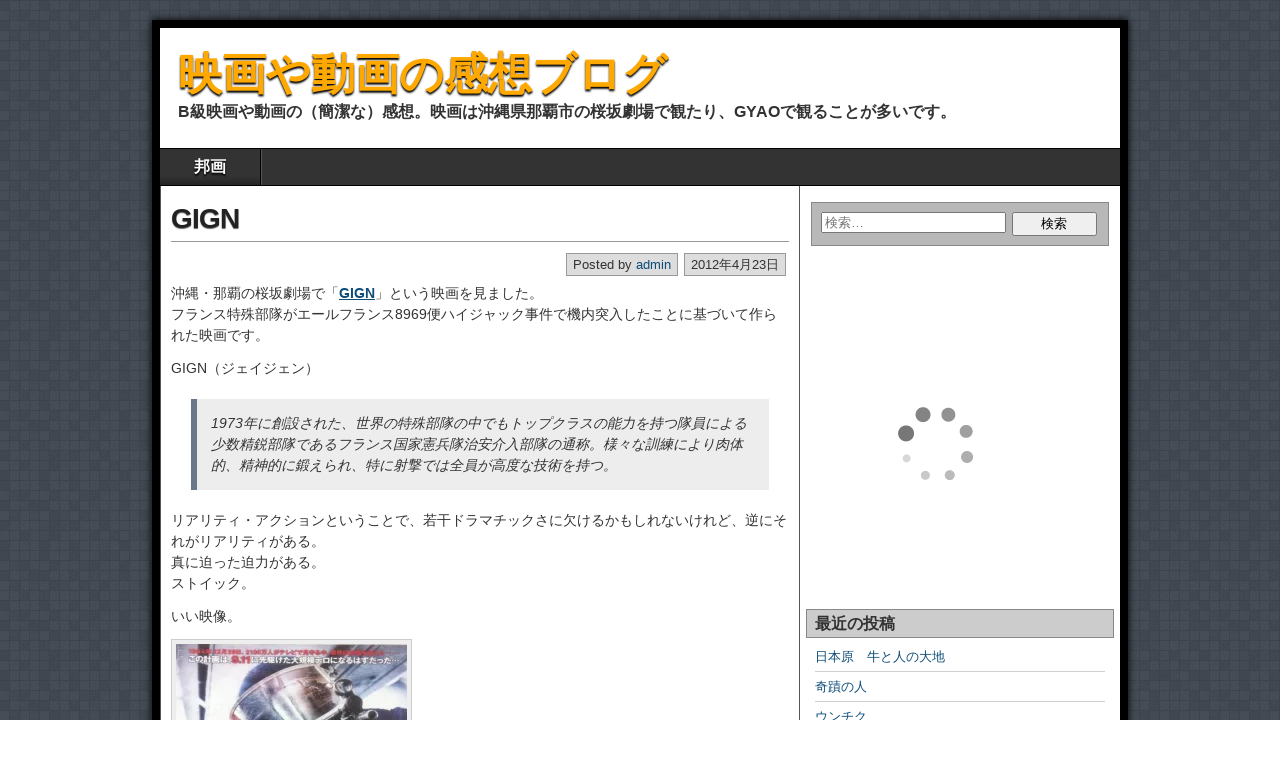

--- FILE ---
content_type: text/html; charset=UTF-8
request_url: http://eiga.bonbon-voyage.net/2012/04/23/gign/
body_size: 17493
content:
<!DOCTYPE html>
<html lang="ja">
<head>
<meta charset="UTF-8" />
<meta name='robots' content='index, follow, max-image-preview:large, max-snippet:-1, max-video-preview:-1' />
	<style>img:is([sizes="auto" i], [sizes^="auto," i]) { contain-intrinsic-size: 3000px 1500px }</style>
	<meta name="viewport" content="initial-scale=1.0" />
<link rel="profile" href="http://gmpg.org/xfn/11" />
<link rel="pingback" href="http://eiga.bonbon-voyage.net/xmlrpc.php" />

	<!-- This site is optimized with the Yoast SEO plugin v24.1 - https://yoast.com/wordpress/plugins/seo/ -->
	<title>GIGN - 映画や動画の感想ブログ</title>
	<link rel="canonical" href="http://eiga.bonbon-voyage.net/2012/04/23/gign/" />
	<meta property="og:locale" content="ja_JP" />
	<meta property="og:type" content="article" />
	<meta property="og:title" content="GIGN - 映画や動画の感想ブログ" />
	<meta property="og:description" content="沖縄・那覇の桜坂劇場で「GIGN」という映画を見ました。 フランス特殊部隊がエールフランス8969便ハイジャック事件で機内突入したことに基づいて作られた映画です。 GIGN（ジェイジェン） 1973年に創設された、世界の [&hellip;]" />
	<meta property="og:url" content="http://eiga.bonbon-voyage.net/2012/04/23/gign/" />
	<meta property="og:site_name" content="映画や動画の感想ブログ" />
	<meta property="article:published_time" content="2012-04-23T14:21:39+00:00" />
	<meta property="og:image" content="http://eiga.bonbon-voyage.net/wp-content/uploads/2012/04/Evernote-20120415-192700-231x300.jpg" />
	<meta name="author" content="admin" />
	<meta name="twitter:card" content="summary_large_image" />
	<meta name="twitter:label1" content="執筆者" />
	<meta name="twitter:data1" content="admin" />
	<script type="application/ld+json" class="yoast-schema-graph">{"@context":"https://schema.org","@graph":[{"@type":"WebPage","@id":"http://eiga.bonbon-voyage.net/2012/04/23/gign/","url":"http://eiga.bonbon-voyage.net/2012/04/23/gign/","name":"GIGN - 映画や動画の感想ブログ","isPartOf":{"@id":"http://eiga.bonbon-voyage.net/#website"},"primaryImageOfPage":{"@id":"http://eiga.bonbon-voyage.net/2012/04/23/gign/#primaryimage"},"image":{"@id":"http://eiga.bonbon-voyage.net/2012/04/23/gign/#primaryimage"},"thumbnailUrl":"http://eiga.bonbon-voyage.net/wp-content/uploads/2012/04/Evernote-20120415-192700-231x300.jpg","datePublished":"2012-04-23T14:21:39+00:00","dateModified":"2012-04-23T14:21:39+00:00","author":{"@id":"http://eiga.bonbon-voyage.net/#/schema/person/29e1bf42d5b1f124ee0ed33e4453a740"},"breadcrumb":{"@id":"http://eiga.bonbon-voyage.net/2012/04/23/gign/#breadcrumb"},"inLanguage":"ja","potentialAction":[{"@type":"ReadAction","target":["http://eiga.bonbon-voyage.net/2012/04/23/gign/"]}]},{"@type":"ImageObject","inLanguage":"ja","@id":"http://eiga.bonbon-voyage.net/2012/04/23/gign/#primaryimage","url":"https://i0.wp.com/eiga.bonbon-voyage.net/wp-content/uploads/2012/04/Evernote-20120415-192700.jpg?fit=630%2C817","contentUrl":"https://i0.wp.com/eiga.bonbon-voyage.net/wp-content/uploads/2012/04/Evernote-20120415-192700.jpg?fit=630%2C817","width":630,"height":817,"caption":"GIGN"},{"@type":"BreadcrumbList","@id":"http://eiga.bonbon-voyage.net/2012/04/23/gign/#breadcrumb","itemListElement":[{"@type":"ListItem","position":1,"name":"ホーム","item":"http://eiga.bonbon-voyage.net/"},{"@type":"ListItem","position":2,"name":"GIGN"}]},{"@type":"WebSite","@id":"http://eiga.bonbon-voyage.net/#website","url":"http://eiga.bonbon-voyage.net/","name":"映画や動画の感想ブログ","description":"B級映画や動画の（簡潔な）感想。映画は沖縄県那覇市の桜坂劇場で観たり、GYAOで観ることが多いです。","potentialAction":[{"@type":"SearchAction","target":{"@type":"EntryPoint","urlTemplate":"http://eiga.bonbon-voyage.net/?s={search_term_string}"},"query-input":{"@type":"PropertyValueSpecification","valueRequired":true,"valueName":"search_term_string"}}],"inLanguage":"ja"},{"@type":"Person","@id":"http://eiga.bonbon-voyage.net/#/schema/person/29e1bf42d5b1f124ee0ed33e4453a740","name":"admin","image":{"@type":"ImageObject","inLanguage":"ja","@id":"http://eiga.bonbon-voyage.net/#/schema/person/image/","url":"https://secure.gravatar.com/avatar/34b3a10fde6d8a2bfb89e8fb3070250f?s=96&d=mm&r=g","contentUrl":"https://secure.gravatar.com/avatar/34b3a10fde6d8a2bfb89e8fb3070250f?s=96&d=mm&r=g","caption":"admin"},"url":"http://eiga.bonbon-voyage.net/author/admin/"}]}</script>
	<!-- / Yoast SEO plugin. -->


<link rel='dns-prefetch' href='//secure.gravatar.com' />
<link rel='dns-prefetch' href='//stats.wp.com' />
<link rel='dns-prefetch' href='//v0.wordpress.com' />
<link rel='dns-prefetch' href='//widgets.wp.com' />
<link rel='dns-prefetch' href='//s0.wp.com' />
<link rel='dns-prefetch' href='//0.gravatar.com' />
<link rel='dns-prefetch' href='//1.gravatar.com' />
<link rel='dns-prefetch' href='//2.gravatar.com' />
<link rel='dns-prefetch' href='//www.googletagmanager.com' />
<link rel='dns-prefetch' href='//pagead2.googlesyndication.com' />
<link rel='preconnect' href='//i0.wp.com' />
<link rel="alternate" type="application/rss+xml" title="映画や動画の感想ブログ &raquo; フィード" href="http://eiga.bonbon-voyage.net/feed/" />
<link rel="alternate" type="application/rss+xml" title="映画や動画の感想ブログ &raquo; コメントフィード" href="http://eiga.bonbon-voyage.net/comments/feed/" />
<link rel="alternate" type="application/rss+xml" title="映画や動画の感想ブログ &raquo; GIGN のコメントのフィード" href="http://eiga.bonbon-voyage.net/2012/04/23/gign/feed/" />
		<!-- This site uses the Google Analytics by MonsterInsights plugin v9.2.4 - Using Analytics tracking - https://www.monsterinsights.com/ -->
		<!-- Note: MonsterInsights is not currently configured on this site. The site owner needs to authenticate with Google Analytics in the MonsterInsights settings panel. -->
					<!-- No tracking code set -->
				<!-- / Google Analytics by MonsterInsights -->
		<script type="text/javascript">
/* <![CDATA[ */
window._wpemojiSettings = {"baseUrl":"https:\/\/s.w.org\/images\/core\/emoji\/15.0.3\/72x72\/","ext":".png","svgUrl":"https:\/\/s.w.org\/images\/core\/emoji\/15.0.3\/svg\/","svgExt":".svg","source":{"concatemoji":"http:\/\/eiga.bonbon-voyage.net\/wp-includes\/js\/wp-emoji-release.min.js?ver=6.7.4"}};
/*! This file is auto-generated */
!function(i,n){var o,s,e;function c(e){try{var t={supportTests:e,timestamp:(new Date).valueOf()};sessionStorage.setItem(o,JSON.stringify(t))}catch(e){}}function p(e,t,n){e.clearRect(0,0,e.canvas.width,e.canvas.height),e.fillText(t,0,0);var t=new Uint32Array(e.getImageData(0,0,e.canvas.width,e.canvas.height).data),r=(e.clearRect(0,0,e.canvas.width,e.canvas.height),e.fillText(n,0,0),new Uint32Array(e.getImageData(0,0,e.canvas.width,e.canvas.height).data));return t.every(function(e,t){return e===r[t]})}function u(e,t,n){switch(t){case"flag":return n(e,"\ud83c\udff3\ufe0f\u200d\u26a7\ufe0f","\ud83c\udff3\ufe0f\u200b\u26a7\ufe0f")?!1:!n(e,"\ud83c\uddfa\ud83c\uddf3","\ud83c\uddfa\u200b\ud83c\uddf3")&&!n(e,"\ud83c\udff4\udb40\udc67\udb40\udc62\udb40\udc65\udb40\udc6e\udb40\udc67\udb40\udc7f","\ud83c\udff4\u200b\udb40\udc67\u200b\udb40\udc62\u200b\udb40\udc65\u200b\udb40\udc6e\u200b\udb40\udc67\u200b\udb40\udc7f");case"emoji":return!n(e,"\ud83d\udc26\u200d\u2b1b","\ud83d\udc26\u200b\u2b1b")}return!1}function f(e,t,n){var r="undefined"!=typeof WorkerGlobalScope&&self instanceof WorkerGlobalScope?new OffscreenCanvas(300,150):i.createElement("canvas"),a=r.getContext("2d",{willReadFrequently:!0}),o=(a.textBaseline="top",a.font="600 32px Arial",{});return e.forEach(function(e){o[e]=t(a,e,n)}),o}function t(e){var t=i.createElement("script");t.src=e,t.defer=!0,i.head.appendChild(t)}"undefined"!=typeof Promise&&(o="wpEmojiSettingsSupports",s=["flag","emoji"],n.supports={everything:!0,everythingExceptFlag:!0},e=new Promise(function(e){i.addEventListener("DOMContentLoaded",e,{once:!0})}),new Promise(function(t){var n=function(){try{var e=JSON.parse(sessionStorage.getItem(o));if("object"==typeof e&&"number"==typeof e.timestamp&&(new Date).valueOf()<e.timestamp+604800&&"object"==typeof e.supportTests)return e.supportTests}catch(e){}return null}();if(!n){if("undefined"!=typeof Worker&&"undefined"!=typeof OffscreenCanvas&&"undefined"!=typeof URL&&URL.createObjectURL&&"undefined"!=typeof Blob)try{var e="postMessage("+f.toString()+"("+[JSON.stringify(s),u.toString(),p.toString()].join(",")+"));",r=new Blob([e],{type:"text/javascript"}),a=new Worker(URL.createObjectURL(r),{name:"wpTestEmojiSupports"});return void(a.onmessage=function(e){c(n=e.data),a.terminate(),t(n)})}catch(e){}c(n=f(s,u,p))}t(n)}).then(function(e){for(var t in e)n.supports[t]=e[t],n.supports.everything=n.supports.everything&&n.supports[t],"flag"!==t&&(n.supports.everythingExceptFlag=n.supports.everythingExceptFlag&&n.supports[t]);n.supports.everythingExceptFlag=n.supports.everythingExceptFlag&&!n.supports.flag,n.DOMReady=!1,n.readyCallback=function(){n.DOMReady=!0}}).then(function(){return e}).then(function(){var e;n.supports.everything||(n.readyCallback(),(e=n.source||{}).concatemoji?t(e.concatemoji):e.wpemoji&&e.twemoji&&(t(e.twemoji),t(e.wpemoji)))}))}((window,document),window._wpemojiSettings);
/* ]]> */
</script>
<link rel='stylesheet' id='jetpack_related-posts-css' href='http://eiga.bonbon-voyage.net/wp-content/plugins/jetpack/modules/related-posts/related-posts.css?ver=20240116' type='text/css' media='all' />
<style id='wp-emoji-styles-inline-css' type='text/css'>

	img.wp-smiley, img.emoji {
		display: inline !important;
		border: none !important;
		box-shadow: none !important;
		height: 1em !important;
		width: 1em !important;
		margin: 0 0.07em !important;
		vertical-align: -0.1em !important;
		background: none !important;
		padding: 0 !important;
	}
</style>
<link rel='stylesheet' id='wp-block-library-css' href='http://eiga.bonbon-voyage.net/wp-includes/css/dist/block-library/style.min.css?ver=6.7.4' type='text/css' media='all' />
<link rel='stylesheet' id='mediaelement-css' href='http://eiga.bonbon-voyage.net/wp-includes/js/mediaelement/mediaelementplayer-legacy.min.css?ver=4.2.17' type='text/css' media='all' />
<link rel='stylesheet' id='wp-mediaelement-css' href='http://eiga.bonbon-voyage.net/wp-includes/js/mediaelement/wp-mediaelement.min.css?ver=6.7.4' type='text/css' media='all' />
<style id='jetpack-sharing-buttons-style-inline-css' type='text/css'>
.jetpack-sharing-buttons__services-list{display:flex;flex-direction:row;flex-wrap:wrap;gap:0;list-style-type:none;margin:5px;padding:0}.jetpack-sharing-buttons__services-list.has-small-icon-size{font-size:12px}.jetpack-sharing-buttons__services-list.has-normal-icon-size{font-size:16px}.jetpack-sharing-buttons__services-list.has-large-icon-size{font-size:24px}.jetpack-sharing-buttons__services-list.has-huge-icon-size{font-size:36px}@media print{.jetpack-sharing-buttons__services-list{display:none!important}}.editor-styles-wrapper .wp-block-jetpack-sharing-buttons{gap:0;padding-inline-start:0}ul.jetpack-sharing-buttons__services-list.has-background{padding:1.25em 2.375em}
</style>
<style id='classic-theme-styles-inline-css' type='text/css'>
/*! This file is auto-generated */
.wp-block-button__link{color:#fff;background-color:#32373c;border-radius:9999px;box-shadow:none;text-decoration:none;padding:calc(.667em + 2px) calc(1.333em + 2px);font-size:1.125em}.wp-block-file__button{background:#32373c;color:#fff;text-decoration:none}
</style>
<style id='global-styles-inline-css' type='text/css'>
:root{--wp--preset--aspect-ratio--square: 1;--wp--preset--aspect-ratio--4-3: 4/3;--wp--preset--aspect-ratio--3-4: 3/4;--wp--preset--aspect-ratio--3-2: 3/2;--wp--preset--aspect-ratio--2-3: 2/3;--wp--preset--aspect-ratio--16-9: 16/9;--wp--preset--aspect-ratio--9-16: 9/16;--wp--preset--color--black: #000000;--wp--preset--color--cyan-bluish-gray: #abb8c3;--wp--preset--color--white: #ffffff;--wp--preset--color--pale-pink: #f78da7;--wp--preset--color--vivid-red: #cf2e2e;--wp--preset--color--luminous-vivid-orange: #ff6900;--wp--preset--color--luminous-vivid-amber: #fcb900;--wp--preset--color--light-green-cyan: #7bdcb5;--wp--preset--color--vivid-green-cyan: #00d084;--wp--preset--color--pale-cyan-blue: #8ed1fc;--wp--preset--color--vivid-cyan-blue: #0693e3;--wp--preset--color--vivid-purple: #9b51e0;--wp--preset--gradient--vivid-cyan-blue-to-vivid-purple: linear-gradient(135deg,rgba(6,147,227,1) 0%,rgb(155,81,224) 100%);--wp--preset--gradient--light-green-cyan-to-vivid-green-cyan: linear-gradient(135deg,rgb(122,220,180) 0%,rgb(0,208,130) 100%);--wp--preset--gradient--luminous-vivid-amber-to-luminous-vivid-orange: linear-gradient(135deg,rgba(252,185,0,1) 0%,rgba(255,105,0,1) 100%);--wp--preset--gradient--luminous-vivid-orange-to-vivid-red: linear-gradient(135deg,rgba(255,105,0,1) 0%,rgb(207,46,46) 100%);--wp--preset--gradient--very-light-gray-to-cyan-bluish-gray: linear-gradient(135deg,rgb(238,238,238) 0%,rgb(169,184,195) 100%);--wp--preset--gradient--cool-to-warm-spectrum: linear-gradient(135deg,rgb(74,234,220) 0%,rgb(151,120,209) 20%,rgb(207,42,186) 40%,rgb(238,44,130) 60%,rgb(251,105,98) 80%,rgb(254,248,76) 100%);--wp--preset--gradient--blush-light-purple: linear-gradient(135deg,rgb(255,206,236) 0%,rgb(152,150,240) 100%);--wp--preset--gradient--blush-bordeaux: linear-gradient(135deg,rgb(254,205,165) 0%,rgb(254,45,45) 50%,rgb(107,0,62) 100%);--wp--preset--gradient--luminous-dusk: linear-gradient(135deg,rgb(255,203,112) 0%,rgb(199,81,192) 50%,rgb(65,88,208) 100%);--wp--preset--gradient--pale-ocean: linear-gradient(135deg,rgb(255,245,203) 0%,rgb(182,227,212) 50%,rgb(51,167,181) 100%);--wp--preset--gradient--electric-grass: linear-gradient(135deg,rgb(202,248,128) 0%,rgb(113,206,126) 100%);--wp--preset--gradient--midnight: linear-gradient(135deg,rgb(2,3,129) 0%,rgb(40,116,252) 100%);--wp--preset--font-size--small: 13px;--wp--preset--font-size--medium: 20px;--wp--preset--font-size--large: 36px;--wp--preset--font-size--x-large: 42px;--wp--preset--spacing--20: 0.44rem;--wp--preset--spacing--30: 0.67rem;--wp--preset--spacing--40: 1rem;--wp--preset--spacing--50: 1.5rem;--wp--preset--spacing--60: 2.25rem;--wp--preset--spacing--70: 3.38rem;--wp--preset--spacing--80: 5.06rem;--wp--preset--shadow--natural: 6px 6px 9px rgba(0, 0, 0, 0.2);--wp--preset--shadow--deep: 12px 12px 50px rgba(0, 0, 0, 0.4);--wp--preset--shadow--sharp: 6px 6px 0px rgba(0, 0, 0, 0.2);--wp--preset--shadow--outlined: 6px 6px 0px -3px rgba(255, 255, 255, 1), 6px 6px rgba(0, 0, 0, 1);--wp--preset--shadow--crisp: 6px 6px 0px rgba(0, 0, 0, 1);}:where(.is-layout-flex){gap: 0.5em;}:where(.is-layout-grid){gap: 0.5em;}body .is-layout-flex{display: flex;}.is-layout-flex{flex-wrap: wrap;align-items: center;}.is-layout-flex > :is(*, div){margin: 0;}body .is-layout-grid{display: grid;}.is-layout-grid > :is(*, div){margin: 0;}:where(.wp-block-columns.is-layout-flex){gap: 2em;}:where(.wp-block-columns.is-layout-grid){gap: 2em;}:where(.wp-block-post-template.is-layout-flex){gap: 1.25em;}:where(.wp-block-post-template.is-layout-grid){gap: 1.25em;}.has-black-color{color: var(--wp--preset--color--black) !important;}.has-cyan-bluish-gray-color{color: var(--wp--preset--color--cyan-bluish-gray) !important;}.has-white-color{color: var(--wp--preset--color--white) !important;}.has-pale-pink-color{color: var(--wp--preset--color--pale-pink) !important;}.has-vivid-red-color{color: var(--wp--preset--color--vivid-red) !important;}.has-luminous-vivid-orange-color{color: var(--wp--preset--color--luminous-vivid-orange) !important;}.has-luminous-vivid-amber-color{color: var(--wp--preset--color--luminous-vivid-amber) !important;}.has-light-green-cyan-color{color: var(--wp--preset--color--light-green-cyan) !important;}.has-vivid-green-cyan-color{color: var(--wp--preset--color--vivid-green-cyan) !important;}.has-pale-cyan-blue-color{color: var(--wp--preset--color--pale-cyan-blue) !important;}.has-vivid-cyan-blue-color{color: var(--wp--preset--color--vivid-cyan-blue) !important;}.has-vivid-purple-color{color: var(--wp--preset--color--vivid-purple) !important;}.has-black-background-color{background-color: var(--wp--preset--color--black) !important;}.has-cyan-bluish-gray-background-color{background-color: var(--wp--preset--color--cyan-bluish-gray) !important;}.has-white-background-color{background-color: var(--wp--preset--color--white) !important;}.has-pale-pink-background-color{background-color: var(--wp--preset--color--pale-pink) !important;}.has-vivid-red-background-color{background-color: var(--wp--preset--color--vivid-red) !important;}.has-luminous-vivid-orange-background-color{background-color: var(--wp--preset--color--luminous-vivid-orange) !important;}.has-luminous-vivid-amber-background-color{background-color: var(--wp--preset--color--luminous-vivid-amber) !important;}.has-light-green-cyan-background-color{background-color: var(--wp--preset--color--light-green-cyan) !important;}.has-vivid-green-cyan-background-color{background-color: var(--wp--preset--color--vivid-green-cyan) !important;}.has-pale-cyan-blue-background-color{background-color: var(--wp--preset--color--pale-cyan-blue) !important;}.has-vivid-cyan-blue-background-color{background-color: var(--wp--preset--color--vivid-cyan-blue) !important;}.has-vivid-purple-background-color{background-color: var(--wp--preset--color--vivid-purple) !important;}.has-black-border-color{border-color: var(--wp--preset--color--black) !important;}.has-cyan-bluish-gray-border-color{border-color: var(--wp--preset--color--cyan-bluish-gray) !important;}.has-white-border-color{border-color: var(--wp--preset--color--white) !important;}.has-pale-pink-border-color{border-color: var(--wp--preset--color--pale-pink) !important;}.has-vivid-red-border-color{border-color: var(--wp--preset--color--vivid-red) !important;}.has-luminous-vivid-orange-border-color{border-color: var(--wp--preset--color--luminous-vivid-orange) !important;}.has-luminous-vivid-amber-border-color{border-color: var(--wp--preset--color--luminous-vivid-amber) !important;}.has-light-green-cyan-border-color{border-color: var(--wp--preset--color--light-green-cyan) !important;}.has-vivid-green-cyan-border-color{border-color: var(--wp--preset--color--vivid-green-cyan) !important;}.has-pale-cyan-blue-border-color{border-color: var(--wp--preset--color--pale-cyan-blue) !important;}.has-vivid-cyan-blue-border-color{border-color: var(--wp--preset--color--vivid-cyan-blue) !important;}.has-vivid-purple-border-color{border-color: var(--wp--preset--color--vivid-purple) !important;}.has-vivid-cyan-blue-to-vivid-purple-gradient-background{background: var(--wp--preset--gradient--vivid-cyan-blue-to-vivid-purple) !important;}.has-light-green-cyan-to-vivid-green-cyan-gradient-background{background: var(--wp--preset--gradient--light-green-cyan-to-vivid-green-cyan) !important;}.has-luminous-vivid-amber-to-luminous-vivid-orange-gradient-background{background: var(--wp--preset--gradient--luminous-vivid-amber-to-luminous-vivid-orange) !important;}.has-luminous-vivid-orange-to-vivid-red-gradient-background{background: var(--wp--preset--gradient--luminous-vivid-orange-to-vivid-red) !important;}.has-very-light-gray-to-cyan-bluish-gray-gradient-background{background: var(--wp--preset--gradient--very-light-gray-to-cyan-bluish-gray) !important;}.has-cool-to-warm-spectrum-gradient-background{background: var(--wp--preset--gradient--cool-to-warm-spectrum) !important;}.has-blush-light-purple-gradient-background{background: var(--wp--preset--gradient--blush-light-purple) !important;}.has-blush-bordeaux-gradient-background{background: var(--wp--preset--gradient--blush-bordeaux) !important;}.has-luminous-dusk-gradient-background{background: var(--wp--preset--gradient--luminous-dusk) !important;}.has-pale-ocean-gradient-background{background: var(--wp--preset--gradient--pale-ocean) !important;}.has-electric-grass-gradient-background{background: var(--wp--preset--gradient--electric-grass) !important;}.has-midnight-gradient-background{background: var(--wp--preset--gradient--midnight) !important;}.has-small-font-size{font-size: var(--wp--preset--font-size--small) !important;}.has-medium-font-size{font-size: var(--wp--preset--font-size--medium) !important;}.has-large-font-size{font-size: var(--wp--preset--font-size--large) !important;}.has-x-large-font-size{font-size: var(--wp--preset--font-size--x-large) !important;}
:where(.wp-block-post-template.is-layout-flex){gap: 1.25em;}:where(.wp-block-post-template.is-layout-grid){gap: 1.25em;}
:where(.wp-block-columns.is-layout-flex){gap: 2em;}:where(.wp-block-columns.is-layout-grid){gap: 2em;}
:root :where(.wp-block-pullquote){font-size: 1.5em;line-height: 1.6;}
</style>
<link rel='stylesheet' id='asteroid-main-css' href='http://eiga.bonbon-voyage.net/wp-content/themes/asteroid/style.css?ver=1.2.9' type='text/css' media='all' />
<link rel='stylesheet' id='asteroid-responsive-css' href='http://eiga.bonbon-voyage.net/wp-content/themes/asteroid/responsive.css?ver=1.2.9' type='text/css' media='all' />
<link rel='stylesheet' id='jetpack_likes-css' href='http://eiga.bonbon-voyage.net/wp-content/plugins/jetpack/modules/likes/style.css?ver=14.1' type='text/css' media='all' />
<link rel='stylesheet' id='taxopress-frontend-css-css' href='http://eiga.bonbon-voyage.net/wp-content/plugins/simple-tags/assets/frontend/css/frontend.css?ver=3.28.1' type='text/css' media='all' />
<link rel='stylesheet' id='sharedaddy-css' href='http://eiga.bonbon-voyage.net/wp-content/plugins/jetpack/modules/sharedaddy/sharing.css?ver=14.1' type='text/css' media='all' />
<link rel='stylesheet' id='social-logos-css' href='http://eiga.bonbon-voyage.net/wp-content/plugins/jetpack/_inc/social-logos/social-logos.min.css?ver=14.1' type='text/css' media='all' />
<script type="text/javascript" id="jetpack_related-posts-js-extra">
/* <![CDATA[ */
var related_posts_js_options = {"post_heading":"h4"};
/* ]]> */
</script>
<script type="text/javascript" src="http://eiga.bonbon-voyage.net/wp-content/plugins/jetpack/_inc/build/related-posts/related-posts.min.js?ver=20240116" id="jetpack_related-posts-js"></script>
<script type="text/javascript" src="http://eiga.bonbon-voyage.net/wp-includes/js/jquery/jquery.min.js?ver=3.7.1" id="jquery-core-js"></script>
<script type="text/javascript" src="http://eiga.bonbon-voyage.net/wp-includes/js/jquery/jquery-migrate.min.js?ver=3.4.1" id="jquery-migrate-js"></script>
<script type="text/javascript" src="http://eiga.bonbon-voyage.net/wp-content/plugins/simple-tags/assets/frontend/js/frontend.js?ver=3.28.1" id="taxopress-frontend-js-js"></script>
<link rel="https://api.w.org/" href="http://eiga.bonbon-voyage.net/wp-json/" /><link rel="alternate" title="JSON" type="application/json" href="http://eiga.bonbon-voyage.net/wp-json/wp/v2/posts/915" /><link rel="EditURI" type="application/rsd+xml" title="RSD" href="http://eiga.bonbon-voyage.net/xmlrpc.php?rsd" />
<meta name="generator" content="WordPress 6.7.4" />
<link rel='shortlink' href='https://wp.me/s9L2Tt-gign' />
<link rel="alternate" title="oEmbed (JSON)" type="application/json+oembed" href="http://eiga.bonbon-voyage.net/wp-json/oembed/1.0/embed?url=http%3A%2F%2Feiga.bonbon-voyage.net%2F2012%2F04%2F23%2Fgign%2F" />
<link rel="alternate" title="oEmbed (XML)" type="text/xml+oembed" href="http://eiga.bonbon-voyage.net/wp-json/oembed/1.0/embed?url=http%3A%2F%2Feiga.bonbon-voyage.net%2F2012%2F04%2F23%2Fgign%2F&#038;format=xml" />
<meta name="generator" content="Site Kit by Google 1.171.0" />	<style>img#wpstats{display:none}</style>
		<!-- Asteroid Head -->
<meta property="Asteroid Theme" content="1.2.9" />

<!-- Asteroid Head End -->

<style type="text/css" media="screen">
	#container {width: 976px;}
	#header {
		min-height: 120px;
		background-color: #FFFFFF;
	}
	#content {
		width: 640px;
		max-width: 640px;
		background-color: #FFFFFF;
	}
	#sidebar {
		width: 320px;
		max-width: 320px;
		background-color: #FFFFFF;
	}
</style>

<meta name="google-site-verification" content="7ngLVVAqo9x6JfRifYctCMkpf7r3Y0b57DRjSNQu2dI">
<!-- Site Kit が追加した Google AdSense メタタグ -->
<meta name="google-adsense-platform-account" content="ca-host-pub-2644536267352236">
<meta name="google-adsense-platform-domain" content="sitekit.withgoogle.com">
<!-- Site Kit が追加した End Google AdSense メタタグ -->
<style type="text/css">.recentcomments a{display:inline !important;padding:0 !important;margin:0 !important;}</style><style type="text/css" id="custom-background-css">
body.custom-background { background-image: url("http://eiga.bonbon-voyage.net/wp-content/themes/asteroid/images/bg-grey.png"); background-position: left top; background-size: auto; background-repeat: repeat; background-attachment: scroll; }
</style>
	
<!-- Google AdSense スニペット (Site Kit が追加) -->
<script type="text/javascript" async="async" src="https://pagead2.googlesyndication.com/pagead/js/adsbygoogle.js?client=ca-pub-6564141348844505&amp;host=ca-host-pub-2644536267352236" crossorigin="anonymous"></script>

<!-- (ここまで) Google AdSense スニペット (Site Kit が追加) -->
</head>

<body class="post-template-default single single-post postid-915 single-format-standard custom-background">

	
	
	
<div id="container" class="cf" itemscope itemtype="http://schema.org/WebPage">

	
	<div id="header" class="cf" itemscope itemtype="http://schema.org/WPHeader" role="banner">

		
		<div id="header-info-wrap" class="cf">

			
				<div id="header-text" class="cf">
										<h2 id="site-title"><a href="http://eiga.bonbon-voyage.net/">映画や動画の感想ブログ</a></h2>					<span id="site-description">B級映画や動画の（簡潔な）感想。映画は沖縄県那覇市の桜坂劇場で観たり、GYAOで観ることが多いです。</span>
				</div>

			
		</div>

		
		
	</div>

	
	<nav id="nav" class="cf stack" itemscope itemtype="http://schema.org/SiteNavigationElement" role="navigation">
		
		
		<div class="menu"><ul>
<li class="page_item page-item-1162"><a href="http://eiga.bonbon-voyage.net/%e9%82%a6%e7%94%bb/">邦画</a></li>
</ul></div>

			</nav>

	
<div id="main" class="cf">

	
<div id="content" class="cf" itemscope itemtype="http://schema.org/Blog" role="main">
	
	<!-- Widgets: Before Content -->
	
	
	<!-- Start the Loop -->
	
								<article id="post-915" class="single-view post-915 post type-post status-publish format-standard hentry category-okinawa tag-80 tag-86" itemprop="blogPost" itemscope itemtype="http://schema.org/BlogPosting">

<div class="entry-header">
	<h1 class="entry-title" itemprop="headline" ><a href="http://eiga.bonbon-voyage.net/2012/04/23/gign/">GIGN</a></h1>
</div>

<!-- Widgets: Before Post -->

<!-- Date & Author -->
<div class="entry-meta-top cf">
				<div class="entry-date" itemprop="datePublished" >2012年4月23日</div>
	
			<div class="entry-author author vcard" itemprop="author" itemscope itemtype="http://schema.org/Person">
						Posted by&nbsp;<a class="url fn" href="http://eiga.bonbon-voyage.net/author/admin/" itemprop="name" >admin</a>
		</div>
	</div>

<div class="entry-content cf" itemprop="text" >

	<!-- Widgets: Before Post Content -->
	
	<p>沖縄・那覇の桜坂劇場で「<strong><a href="http://www.gign-movie.info/">GIGN</a></strong>」という映画を見ました。<br />
フランス特殊部隊がエールフランス8969便ハイジャック事件で機内突入したことに基づいて作られた映画です。</p>
<p>GIGN（ジェイジェン）</p>
<blockquote><p>1973年に創設された、世界の特殊部隊の中でもトップクラスの能力を持つ隊員による少数精鋭部隊であるフランス国家憲兵隊治安介入部隊の通称。様々な訓練により肉体的、精神的に鍛えられ、特に射撃では全員が高度な技術を持つ。</p></blockquote>
<p>リアリティ・アクションということで、若干ドラマチックさに欠けるかもしれないけれど、逆にそれがリアリティがある。<br />
真に迫った迫力がある。<br />
ストイック。</p>
<p>いい映像。</p>
<div id="attachment_918" style="width: 241px" class="wp-caption alignnone"><a href="https://i0.wp.com/eiga.bonbon-voyage.net/wp-content/uploads/2012/04/Evernote-20120415-192700.jpg"><img data-recalc-dims="1" fetchpriority="high" decoding="async" aria-describedby="caption-attachment-918" data-attachment-id="918" data-permalink="http://eiga.bonbon-voyage.net/2012/04/23/gign/evernote-20120415-192700/" data-orig-file="https://i0.wp.com/eiga.bonbon-voyage.net/wp-content/uploads/2012/04/Evernote-20120415-192700.jpg?fit=630%2C817" data-orig-size="630,817" data-comments-opened="1" data-image-meta="{&quot;aperture&quot;:&quot;0&quot;,&quot;credit&quot;:&quot;&quot;,&quot;camera&quot;:&quot;&quot;,&quot;caption&quot;:&quot;&quot;,&quot;created_timestamp&quot;:&quot;0&quot;,&quot;copyright&quot;:&quot;&quot;,&quot;focal_length&quot;:&quot;0&quot;,&quot;iso&quot;:&quot;0&quot;,&quot;shutter_speed&quot;:&quot;0&quot;,&quot;title&quot;:&quot;&quot;,&quot;orientation&quot;:&quot;1&quot;}" data-image-title="GIGN" data-image-description="" data-image-caption="&lt;p&gt;GIGN&lt;/p&gt;
" data-medium-file="https://i0.wp.com/eiga.bonbon-voyage.net/wp-content/uploads/2012/04/Evernote-20120415-192700.jpg?fit=231%2C300" data-large-file="https://i0.wp.com/eiga.bonbon-voyage.net/wp-content/uploads/2012/04/Evernote-20120415-192700.jpg?fit=620%2C804" src="https://i0.wp.com/eiga.bonbon-voyage.net/wp-content/uploads/2012/04/Evernote-20120415-192700.jpg?resize=231%2C300" alt="GIGN" title="GIGN" width="231" height="300" class="size-medium wp-image-918" srcset="https://i0.wp.com/eiga.bonbon-voyage.net/wp-content/uploads/2012/04/Evernote-20120415-192700.jpg?resize=231%2C300 231w, https://i0.wp.com/eiga.bonbon-voyage.net/wp-content/uploads/2012/04/Evernote-20120415-192700.jpg?w=630 630w" sizes="(max-width: 231px) 100vw, 231px" /></a><p id="caption-attachment-918" class="wp-caption-text">GIGN</p></div>
<p>・<a href=http://cinema.pia.co.jp/title/156967/>フランス特殊部隊GIGN ～エールフランス8969便ハイジャック事件～＠ぴあ映画生活</a></p>
<div class="sharedaddy sd-sharing-enabled"><div class="robots-nocontent sd-block sd-social sd-social-icon sd-sharing"><h3 class="sd-title">共有:</h3><div class="sd-content"><ul><li class="share-twitter"><a rel="nofollow noopener noreferrer" data-shared="sharing-twitter-915" class="share-twitter sd-button share-icon no-text" href="http://eiga.bonbon-voyage.net/2012/04/23/gign/?share=twitter" target="_blank" title="クリックして Twitter で共有" ><span></span><span class="sharing-screen-reader-text">クリックして Twitter で共有 (新しいウィンドウで開きます)</span></a></li><li class="share-facebook"><a rel="nofollow noopener noreferrer" data-shared="sharing-facebook-915" class="share-facebook sd-button share-icon no-text" href="http://eiga.bonbon-voyage.net/2012/04/23/gign/?share=facebook" target="_blank" title="Facebook で共有するにはクリックしてください" ><span></span><span class="sharing-screen-reader-text">Facebook で共有するにはクリックしてください (新しいウィンドウで開きます)</span></a></li><li class="share-end"></li></ul></div></div></div><div class='sharedaddy sd-block sd-like jetpack-likes-widget-wrapper jetpack-likes-widget-unloaded' id='like-post-wrapper-144199567-915-697aaacf232d0' data-src='https://widgets.wp.com/likes/?ver=14.1#blog_id=144199567&amp;post_id=915&amp;origin=eiga.bonbon-voyage.net&amp;obj_id=144199567-915-697aaacf232d0&amp;n=1' data-name='like-post-frame-144199567-915-697aaacf232d0' data-title='いいねまたはリブログ'><h3 class="sd-title">いいね:</h3><div class='likes-widget-placeholder post-likes-widget-placeholder' style='height: 55px;'><span class='button'><span>いいね</span></span> <span class="loading">読み込み中…</span></div><span class='sd-text-color'></span><a class='sd-link-color'></a></div>
<div id='jp-relatedposts' class='jp-relatedposts' >
	<h3 class="jp-relatedposts-headline"><em>関連</em></h3>
</div>
	<!-- Widgets: After Post Content -->
	
	
</div>

<div class="entry-meta-bottom cf">

			<div class="updated" itemprop="dateModified" >Updated:&nbsp;2012年4月23日&nbsp;at&nbsp;11:21 PM</div>
	
	<div class="entry-tags">タグ: <a href="http://eiga.bonbon-voyage.net/tag/%e6%98%a0%e7%94%bb/" rel="tag">映画</a>, <a href="http://eiga.bonbon-voyage.net/tag/%e6%a1%9c%e5%9d%82%e5%8a%87%e5%a0%b4/" rel="tag">桜坂劇場</a></div>

	
	<!-- Widgets: After Post -->
	
			<div class="post-nav cf">
			<div class="link-prev">&#x25C0; <a href="http://eiga.bonbon-voyage.net/2012/04/15/%e9%ad%9a%e4%bb%8b%e9%a1%9e-%e5%b1%b1%e5%b2%a1%e3%83%9e%e3%82%a4%e3%82%b3%ef%bc%9a%e3%82%b9%e3%82%bf%e3%83%b3%e3%83%97%e3%83%a9%e3%83%aa%e3%83%bc%e3%80%803/" rel="prev">魚介類 山岡マイコ：スタンプラリー　3</a></div>
			<div class="link-next"><a href="http://eiga.bonbon-voyage.net/2012/04/25/gomorra/" rel="next">GOMORRA</a> &#x25B6;</div>
		</div>
	</div>


	<div id="comment-area" class="cf">
<div id="comments" class="cf">
	
	
		<div id="respond" class="comment-respond">
		<h3 id="reply-title" class="comment-reply-title">コメントを残す <small><a rel="nofollow" id="cancel-comment-reply-link" href="/2012/04/23/gign/#respond" style="display:none;">コメントをキャンセル</a></small></h3><form action="http://eiga.bonbon-voyage.net/wp-comments-post.php" method="post" id="commentform" class="comment-form" novalidate><p class="comment-notes"><span id="email-notes">メールアドレスが公開されることはありません。</span> <span class="required-field-message"><span class="required">※</span> が付いている欄は必須項目です</span></p><p class="comment-form-comment"><label for="comment">コメント <span class="required">※</span></label> <textarea id="comment" name="comment" cols="45" rows="8" maxlength="65525" required></textarea></p><p class="comment-form-author"><label for="author">名前 <span class="required">※</span></label> <input id="author" name="author" type="text" value="" size="30" maxlength="245" autocomplete="name" required /></p>
<p class="comment-form-email"><label for="email">メール <span class="required">※</span></label> <input id="email" name="email" type="email" value="" size="30" maxlength="100" aria-describedby="email-notes" autocomplete="email" required /></p>
<p class="comment-form-url"><label for="url">サイト</label> <input id="url" name="url" type="url" value="" size="30" maxlength="200" autocomplete="url" /></p>
<p><img src="http://eiga.bonbon-voyage.net/wp-content/siteguard/900547743.png" alt="CAPTCHA"></p><p><label for="siteguard_captcha">上に表示された文字を入力してください。</label><br /><input type="text" name="siteguard_captcha" id="siteguard_captcha" class="input" value="" size="10" aria-required="true" /><input type="hidden" name="siteguard_captcha_prefix" id="siteguard_captcha_prefix" value="900547743" /></p><p class="comment-subscription-form"><input type="checkbox" name="subscribe_comments" id="subscribe_comments" value="subscribe" style="width: auto; -moz-appearance: checkbox; -webkit-appearance: checkbox;" /> <label class="subscribe-label" id="subscribe-label" for="subscribe_comments">新しいコメントをメールで通知</label></p><p class="comment-subscription-form"><input type="checkbox" name="subscribe_blog" id="subscribe_blog" value="subscribe" style="width: auto; -moz-appearance: checkbox; -webkit-appearance: checkbox;" /> <label class="subscribe-label" id="subscribe-blog-label" for="subscribe_blog">新しい投稿をメールで受け取る</label></p><p class="form-submit"><input name="submit" type="submit" id="submit" class="submit" value="コメントを送信" /> <input type='hidden' name='comment_post_ID' value='915' id='comment_post_ID' />
<input type='hidden' name='comment_parent' id='comment_parent' value='0' />
</p><p style="display: none;"><input type="hidden" id="akismet_comment_nonce" name="akismet_comment_nonce" value="4378bc8dc9" /></p><p style="display: none !important;" class="akismet-fields-container" data-prefix="ak_"><label>&#916;<textarea name="ak_hp_textarea" cols="45" rows="8" maxlength="100"></textarea></label><input type="hidden" id="ak_js_1" name="ak_js" value="178"/><script>document.getElementById( "ak_js_1" ).setAttribute( "value", ( new Date() ).getTime() );</script></p></form>	</div><!-- #respond -->
	</div></div>

</article>			
	
	
	<!-- Bottom Post Navigation -->
	</div>

<div id="sidebar" class="cf" itemscope itemtype="http://schema.org/WPSideBar" role="complementary">
		<aside id="widgets-wrap-sidebar">

					<section id="search-3" class="widget-sidebar asteroid-widget widget_search"><form role="search" method="get" class="search-form" action="http://eiga.bonbon-voyage.net/">
				<label>
					<span class="screen-reader-text">検索:</span>
					<input type="search" class="search-field" placeholder="検索&hellip;" value="" name="s" />
				</label>
				<input type="submit" class="search-submit" value="検索" />
			</form></section><section id="text-4" class="widget-sidebar asteroid-widget widget_text">			<div class="textwidget"><p><script type="text/javascript">
<!-- google_ad_client = "pub-6564141348844505"; /* 250x250, 作成済み 10/03/06 */ google_ad_slot = "1869483814"; google_ad_width = 250; google_ad_height = 250; //-->
</script><br />
<script type="text/javascript" src="http://pagead2.googlesyndication.com/pagead/show_ads.js">
</script><br />
<!-- Rakuten Widget FROM HERE --><script type="text/javascript">rakuten_design="slide";rakuten_affiliateId="03236edf.405c2b36.05bd92c7.36781162";rakuten_items="ctsmatch";rakuten_genreId=0;rakuten_size="250x250";rakuten_target="_blank";rakuten_theme="gray";rakuten_border="off";rakuten_auto_mode="off";rakuten_genre_title="off";rakuten_recommend="on";</script><script type="text/javascript" src="http://xml.affiliate.rakuten.co.jp/widget/js/rakuten_widget.js"></script><!-- Rakuten Widget TO HERE --></p>
</div>
		</section>
		<section id="recent-posts-2" class="widget-sidebar asteroid-widget widget_recent_entries">
		<h2 class="widget-title">最近の投稿</h2>
		<ul>
											<li>
					<a href="http://eiga.bonbon-voyage.net/2025/01/03/%e6%97%a5%e6%9c%ac%e5%8e%9f%e3%80%80%e7%89%9b%e3%81%a8%e4%ba%ba%e3%81%ae%e5%a4%a7%e5%9c%b0/">日本原　牛と人の大地</a>
									</li>
											<li>
					<a href="http://eiga.bonbon-voyage.net/2025/01/03/%e5%a5%87%e8%b9%9f%e3%81%ae%e4%ba%ba/">奇蹟の人</a>
									</li>
											<li>
					<a href="http://eiga.bonbon-voyage.net/2025/01/03/%e3%82%a6%e3%83%b3%e3%83%81%e3%82%af/">ウンチク</a>
									</li>
											<li>
					<a href="http://eiga.bonbon-voyage.net/2025/01/03/%e6%b2%96%e7%b8%84%e3%82%ab%e3%83%9f%e3%83%b3%e3%82%b0%e3%82%a2%e3%82%a6%e3%83%88%e7%89%a9%e8%aa%9e/">沖縄カミングアウト物語</a>
									</li>
											<li>
					<a href="http://eiga.bonbon-voyage.net/2025/01/03/%e4%be%8d%e3%82%bf%e3%82%a4%e3%83%a0%e3%82%b9%e3%83%aa%e3%83%83%e3%83%91%e3%83%bc/">侍タイムスリッパー</a>
									</li>
					</ul>

		</section><section id="recent-comments-2" class="widget-sidebar asteroid-widget widget_recent_comments"><h2 class="widget-title">最近のコメント</h2><ul id="recentcomments"><li class="recentcomments"><a href="http://eiga.bonbon-voyage.net/2020/03/21/%e3%81%ab%e3%81%8c%e3%81%8f%e3%81%a6%e3%81%82%e3%81%be%e3%81%84/#comment-108">にがくてあまい</a> に <span class="comment-author-link">マイナー映画を映画館でよく観ます</span> より</li><li class="recentcomments"><a href="http://eiga.bonbon-voyage.net/2021/02/11/100%e6%97%a5%e9%96%93%e3%81%ae%e3%82%b7%e3%83%b3%e3%83%97%e3%83%ab%e3%83%a9%e3%82%a4%e3%83%95/#comment-107">100日間のシンプルライフ</a> に <span class="comment-author-link">マイナー映画を映画館でよく観ます</span> より</li><li class="recentcomments"><a href="http://eiga.bonbon-voyage.net/2020/10/16/%e3%83%a9%e3%83%96%e3%82%af%e3%83%a9%e3%83%95%e3%83%88%e3%83%bb%e3%82%ac%e3%83%bc%e3%83%ab/#comment-106">ラブクラフト・ガール</a> に <span class="comment-author-link">マイナー映画を映画館でよく観ます</span> より</li></ul></section><section id="text-5" class="widget-sidebar asteroid-widget widget_text">			<div class="textwidget"><p><script type="text/javascript" src="http://widget.booklog.jp/blogparts/js/booklog_minishelf_4col.js?default" id="booklog_minishelf_4col"></script><br />
<script type="text/javascript" src="http://api.booklog.jp/json/saitouda?category=0&#038;count=12&#038;callback=booklog_minishelf_4col"></script></p>
<p><a href="https://movie.blogmura.com/movie_bkyu/ranking/in?p_cid=10041373" target="_blank" rel="noopener"><img loading="lazy" decoding="async" data-recalc-dims="1" src="https://i0.wp.com/b.blogmura.com/movie/movie_bkyu/88_31.gif?resize=88%2C31&#038;ssl=1" alt="にほんブログ村 映画ブログ B級映画へ" width="88" height="31" border="0" /></a><br />
<a href="https://px.a8.net/svt/ejp?a8mat=3HBSNK+5XQNQ2+50+2I2GE9" rel="nofollow"><br />
<img loading="lazy" decoding="async" src="https://www21.a8.net/svt/bgt?aid=210502352359&amp;wid=002&amp;eno=01&amp;mid=s00000000018015128000&amp;mc=1" alt="" width="120" height="60" border="0" /></a><br />
<img loading="lazy" decoding="async" data-recalc-dims="1" src="https://i0.wp.com/www16.a8.net/0.gif?resize=1%2C1&#038;ssl=1" alt="" width="1" height="1" border="0" /></p>
</div>
		</section><section id="archives-2" class="widget-sidebar asteroid-widget widget_archive"><h2 class="widget-title">アーカイブ</h2>		<label class="screen-reader-text" for="archives-dropdown-2">アーカイブ</label>
		<select id="archives-dropdown-2" name="archive-dropdown">
			
			<option value="">月を選択</option>
				<option value='http://eiga.bonbon-voyage.net/2025/01/'> 2025年1月 </option>
	<option value='http://eiga.bonbon-voyage.net/2023/02/'> 2023年2月 </option>
	<option value='http://eiga.bonbon-voyage.net/2022/01/'> 2022年1月 </option>
	<option value='http://eiga.bonbon-voyage.net/2021/10/'> 2021年10月 </option>
	<option value='http://eiga.bonbon-voyage.net/2021/09/'> 2021年9月 </option>
	<option value='http://eiga.bonbon-voyage.net/2021/07/'> 2021年7月 </option>
	<option value='http://eiga.bonbon-voyage.net/2021/05/'> 2021年5月 </option>
	<option value='http://eiga.bonbon-voyage.net/2021/04/'> 2021年4月 </option>
	<option value='http://eiga.bonbon-voyage.net/2021/02/'> 2021年2月 </option>
	<option value='http://eiga.bonbon-voyage.net/2021/01/'> 2021年1月 </option>
	<option value='http://eiga.bonbon-voyage.net/2020/10/'> 2020年10月 </option>
	<option value='http://eiga.bonbon-voyage.net/2020/09/'> 2020年9月 </option>
	<option value='http://eiga.bonbon-voyage.net/2020/07/'> 2020年7月 </option>
	<option value='http://eiga.bonbon-voyage.net/2020/05/'> 2020年5月 </option>
	<option value='http://eiga.bonbon-voyage.net/2020/04/'> 2020年4月 </option>
	<option value='http://eiga.bonbon-voyage.net/2020/03/'> 2020年3月 </option>
	<option value='http://eiga.bonbon-voyage.net/2020/02/'> 2020年2月 </option>
	<option value='http://eiga.bonbon-voyage.net/2020/01/'> 2020年1月 </option>
	<option value='http://eiga.bonbon-voyage.net/2019/12/'> 2019年12月 </option>
	<option value='http://eiga.bonbon-voyage.net/2019/09/'> 2019年9月 </option>
	<option value='http://eiga.bonbon-voyage.net/2019/05/'> 2019年5月 </option>
	<option value='http://eiga.bonbon-voyage.net/2019/04/'> 2019年4月 </option>
	<option value='http://eiga.bonbon-voyage.net/2018/10/'> 2018年10月 </option>
	<option value='http://eiga.bonbon-voyage.net/2018/08/'> 2018年8月 </option>
	<option value='http://eiga.bonbon-voyage.net/2018/05/'> 2018年5月 </option>
	<option value='http://eiga.bonbon-voyage.net/2018/04/'> 2018年4月 </option>
	<option value='http://eiga.bonbon-voyage.net/2018/03/'> 2018年3月 </option>
	<option value='http://eiga.bonbon-voyage.net/2018/02/'> 2018年2月 </option>
	<option value='http://eiga.bonbon-voyage.net/2017/08/'> 2017年8月 </option>
	<option value='http://eiga.bonbon-voyage.net/2017/06/'> 2017年6月 </option>
	<option value='http://eiga.bonbon-voyage.net/2017/05/'> 2017年5月 </option>
	<option value='http://eiga.bonbon-voyage.net/2017/03/'> 2017年3月 </option>
	<option value='http://eiga.bonbon-voyage.net/2017/02/'> 2017年2月 </option>
	<option value='http://eiga.bonbon-voyage.net/2017/01/'> 2017年1月 </option>
	<option value='http://eiga.bonbon-voyage.net/2016/11/'> 2016年11月 </option>
	<option value='http://eiga.bonbon-voyage.net/2016/09/'> 2016年9月 </option>
	<option value='http://eiga.bonbon-voyage.net/2016/08/'> 2016年8月 </option>
	<option value='http://eiga.bonbon-voyage.net/2016/07/'> 2016年7月 </option>
	<option value='http://eiga.bonbon-voyage.net/2016/06/'> 2016年6月 </option>
	<option value='http://eiga.bonbon-voyage.net/2016/05/'> 2016年5月 </option>
	<option value='http://eiga.bonbon-voyage.net/2016/04/'> 2016年4月 </option>
	<option value='http://eiga.bonbon-voyage.net/2016/03/'> 2016年3月 </option>
	<option value='http://eiga.bonbon-voyage.net/2015/05/'> 2015年5月 </option>
	<option value='http://eiga.bonbon-voyage.net/2015/04/'> 2015年4月 </option>
	<option value='http://eiga.bonbon-voyage.net/2015/03/'> 2015年3月 </option>
	<option value='http://eiga.bonbon-voyage.net/2015/02/'> 2015年2月 </option>
	<option value='http://eiga.bonbon-voyage.net/2015/01/'> 2015年1月 </option>
	<option value='http://eiga.bonbon-voyage.net/2014/12/'> 2014年12月 </option>
	<option value='http://eiga.bonbon-voyage.net/2014/10/'> 2014年10月 </option>
	<option value='http://eiga.bonbon-voyage.net/2014/07/'> 2014年7月 </option>
	<option value='http://eiga.bonbon-voyage.net/2014/06/'> 2014年6月 </option>
	<option value='http://eiga.bonbon-voyage.net/2014/05/'> 2014年5月 </option>
	<option value='http://eiga.bonbon-voyage.net/2014/02/'> 2014年2月 </option>
	<option value='http://eiga.bonbon-voyage.net/2014/01/'> 2014年1月 </option>
	<option value='http://eiga.bonbon-voyage.net/2013/09/'> 2013年9月 </option>
	<option value='http://eiga.bonbon-voyage.net/2013/08/'> 2013年8月 </option>
	<option value='http://eiga.bonbon-voyage.net/2013/07/'> 2013年7月 </option>
	<option value='http://eiga.bonbon-voyage.net/2013/05/'> 2013年5月 </option>
	<option value='http://eiga.bonbon-voyage.net/2013/04/'> 2013年4月 </option>
	<option value='http://eiga.bonbon-voyage.net/2013/03/'> 2013年3月 </option>
	<option value='http://eiga.bonbon-voyage.net/2013/02/'> 2013年2月 </option>
	<option value='http://eiga.bonbon-voyage.net/2013/01/'> 2013年1月 </option>
	<option value='http://eiga.bonbon-voyage.net/2012/12/'> 2012年12月 </option>
	<option value='http://eiga.bonbon-voyage.net/2012/11/'> 2012年11月 </option>
	<option value='http://eiga.bonbon-voyage.net/2012/10/'> 2012年10月 </option>
	<option value='http://eiga.bonbon-voyage.net/2012/09/'> 2012年9月 </option>
	<option value='http://eiga.bonbon-voyage.net/2012/08/'> 2012年8月 </option>
	<option value='http://eiga.bonbon-voyage.net/2012/07/'> 2012年7月 </option>
	<option value='http://eiga.bonbon-voyage.net/2012/06/'> 2012年6月 </option>
	<option value='http://eiga.bonbon-voyage.net/2012/05/'> 2012年5月 </option>
	<option value='http://eiga.bonbon-voyage.net/2012/04/'> 2012年4月 </option>
	<option value='http://eiga.bonbon-voyage.net/2012/03/'> 2012年3月 </option>
	<option value='http://eiga.bonbon-voyage.net/2012/01/'> 2012年1月 </option>
	<option value='http://eiga.bonbon-voyage.net/2011/11/'> 2011年11月 </option>
	<option value='http://eiga.bonbon-voyage.net/2011/10/'> 2011年10月 </option>
	<option value='http://eiga.bonbon-voyage.net/2011/09/'> 2011年9月 </option>
	<option value='http://eiga.bonbon-voyage.net/2011/08/'> 2011年8月 </option>
	<option value='http://eiga.bonbon-voyage.net/2011/07/'> 2011年7月 </option>
	<option value='http://eiga.bonbon-voyage.net/2011/06/'> 2011年6月 </option>
	<option value='http://eiga.bonbon-voyage.net/2011/05/'> 2011年5月 </option>
	<option value='http://eiga.bonbon-voyage.net/2011/04/'> 2011年4月 </option>
	<option value='http://eiga.bonbon-voyage.net/2011/03/'> 2011年3月 </option>
	<option value='http://eiga.bonbon-voyage.net/2011/02/'> 2011年2月 </option>
	<option value='http://eiga.bonbon-voyage.net/2011/01/'> 2011年1月 </option>
	<option value='http://eiga.bonbon-voyage.net/2010/11/'> 2010年11月 </option>
	<option value='http://eiga.bonbon-voyage.net/2010/10/'> 2010年10月 </option>
	<option value='http://eiga.bonbon-voyage.net/2010/09/'> 2010年9月 </option>
	<option value='http://eiga.bonbon-voyage.net/2010/08/'> 2010年8月 </option>
	<option value='http://eiga.bonbon-voyage.net/2010/07/'> 2010年7月 </option>
	<option value='http://eiga.bonbon-voyage.net/2010/06/'> 2010年6月 </option>
	<option value='http://eiga.bonbon-voyage.net/2010/05/'> 2010年5月 </option>
	<option value='http://eiga.bonbon-voyage.net/2010/04/'> 2010年4月 </option>
	<option value='http://eiga.bonbon-voyage.net/2010/03/'> 2010年3月 </option>
	<option value='http://eiga.bonbon-voyage.net/2010/02/'> 2010年2月 </option>

		</select>

			<script type="text/javascript">
/* <![CDATA[ */

(function() {
	var dropdown = document.getElementById( "archives-dropdown-2" );
	function onSelectChange() {
		if ( dropdown.options[ dropdown.selectedIndex ].value !== '' ) {
			document.location.href = this.options[ this.selectedIndex ].value;
		}
	}
	dropdown.onchange = onSelectChange;
})();

/* ]]> */
</script>
</section><section id="categories-2" class="widget-sidebar asteroid-widget widget_categories"><h2 class="widget-title">カテゴリー</h2><form action="http://eiga.bonbon-voyage.net" method="get"><label class="screen-reader-text" for="cat">カテゴリー</label><select  name='cat' id='cat' class='postform'>
	<option value='-1'>カテゴリーを選択</option>
	<option class="level-0" value="117">アジア&nbsp;&nbsp;(13)</option>
	<option class="level-1" value="160">&nbsp;&nbsp;&nbsp;カンボジア&nbsp;&nbsp;(1)</option>
	<option class="level-1" value="166">&nbsp;&nbsp;&nbsp;シンガポール&nbsp;&nbsp;(1)</option>
	<option class="level-1" value="480">&nbsp;&nbsp;&nbsp;ベトナム&nbsp;&nbsp;(1)</option>
	<option class="level-1" value="49">&nbsp;&nbsp;&nbsp;中国&nbsp;&nbsp;(3)</option>
	<option class="level-1" value="152">&nbsp;&nbsp;&nbsp;北朝鮮&nbsp;&nbsp;(3)</option>
	<option class="level-1" value="165">&nbsp;&nbsp;&nbsp;台湾&nbsp;&nbsp;(1)</option>
	<option class="level-1" value="330">&nbsp;&nbsp;&nbsp;韓国&nbsp;&nbsp;(3)</option>
	<option class="level-0" value="118">中東&nbsp;&nbsp;(3)</option>
	<option class="level-1" value="125">&nbsp;&nbsp;&nbsp;イスラエル&nbsp;&nbsp;(1)</option>
	<option class="level-1" value="119">&nbsp;&nbsp;&nbsp;サウジアラビア&nbsp;&nbsp;(1)</option>
	<option class="level-1" value="164">&nbsp;&nbsp;&nbsp;レバノン&nbsp;&nbsp;(1)</option>
	<option class="level-0" value="1">未分類&nbsp;&nbsp;(16)</option>
	<option class="level-0" value="7">沖縄&nbsp;&nbsp;(71)</option>
	<option class="level-0" value="113">洋画&nbsp;&nbsp;(55)</option>
	<option class="level-1" value="122">&nbsp;&nbsp;&nbsp;アメリカ&nbsp;&nbsp;(14)</option>
	<option class="level-1" value="126">&nbsp;&nbsp;&nbsp;イギリス&nbsp;&nbsp;(11)</option>
	<option class="level-1" value="161">&nbsp;&nbsp;&nbsp;イタリア&nbsp;&nbsp;(1)</option>
	<option class="level-1" value="115">&nbsp;&nbsp;&nbsp;インド&nbsp;&nbsp;(3)</option>
	<option class="level-1" value="429">&nbsp;&nbsp;&nbsp;ウクライナ&nbsp;&nbsp;(1)</option>
	<option class="level-1" value="154">&nbsp;&nbsp;&nbsp;オランダ&nbsp;&nbsp;(1)</option>
	<option class="level-1" value="127">&nbsp;&nbsp;&nbsp;カナダ&nbsp;&nbsp;(1)</option>
	<option class="level-1" value="162">&nbsp;&nbsp;&nbsp;ジョージア&nbsp;&nbsp;(1)</option>
	<option class="level-1" value="128">&nbsp;&nbsp;&nbsp;スイス&nbsp;&nbsp;(2)</option>
	<option class="level-1" value="144">&nbsp;&nbsp;&nbsp;スウェーデン&nbsp;&nbsp;(3)</option>
	<option class="level-1" value="121">&nbsp;&nbsp;&nbsp;スペイン&nbsp;&nbsp;(2)</option>
	<option class="level-1" value="428">&nbsp;&nbsp;&nbsp;チェコ・スロヴァキア&nbsp;&nbsp;(1)</option>
	<option class="level-1" value="153">&nbsp;&nbsp;&nbsp;デンマーク&nbsp;&nbsp;(2)</option>
	<option class="level-1" value="123">&nbsp;&nbsp;&nbsp;ドイツ&nbsp;&nbsp;(7)</option>
	<option class="level-1" value="143">&nbsp;&nbsp;&nbsp;ノルウェー&nbsp;&nbsp;(2)</option>
	<option class="level-1" value="159">&nbsp;&nbsp;&nbsp;フィンランド&nbsp;&nbsp;(1)</option>
	<option class="level-1" value="116">&nbsp;&nbsp;&nbsp;フランス&nbsp;&nbsp;(18)</option>
	<option class="level-1" value="141">&nbsp;&nbsp;&nbsp;ブラジル&nbsp;&nbsp;(3)</option>
	<option class="level-1" value="114">&nbsp;&nbsp;&nbsp;ベルギー&nbsp;&nbsp;(5)</option>
	<option class="level-1" value="145">&nbsp;&nbsp;&nbsp;ポーランド&nbsp;&nbsp;(2)</option>
	<option class="level-1" value="387">&nbsp;&nbsp;&nbsp;マケドニア&nbsp;&nbsp;(1)</option>
	<option class="level-1" value="163">&nbsp;&nbsp;&nbsp;マラウィ&nbsp;&nbsp;(1)</option>
	<option class="level-1" value="120">&nbsp;&nbsp;&nbsp;メキシコ&nbsp;&nbsp;(1)</option>
	<option class="level-1" value="124">&nbsp;&nbsp;&nbsp;ルクセンブルク&nbsp;&nbsp;(1)</option>
	<option class="level-0" value="484">漫画&nbsp;&nbsp;(2)</option>
	<option class="level-0" value="58">無料動画&nbsp;&nbsp;(57)</option>
	<option class="level-0" value="8">米軍基地&nbsp;&nbsp;(17)</option>
	<option class="level-0" value="11">邦画&nbsp;&nbsp;(141)</option>
</select>
</form><script type="text/javascript">
/* <![CDATA[ */

(function() {
	var dropdown = document.getElementById( "cat" );
	function onCatChange() {
		if ( dropdown.options[ dropdown.selectedIndex ].value > 0 ) {
			dropdown.parentNode.submit();
		}
	}
	dropdown.onchange = onCatChange;
})();

/* ]]> */
</script>
</section>		
	</aside>
	</div></div> <!-- #Main End -->

<div id="footer" class="cf" itemscope itemtype="http://schema.org/WPFooter">
		
	<div id="footer-area" class="cf">
				
			</div>

	<div id="footer-bottom" class="cf" role="contentinfo">
		<div id="footer-links">
					</div>

								<span id="theme-link"><a href="https://ronangelo.com/asteroid/">Asteroid Theme</a></span>
			</div>

	</div> <!-- #Footer -->

</div> <!-- #Container -->

		<div id="jp-carousel-loading-overlay">
			<div id="jp-carousel-loading-wrapper">
				<span id="jp-carousel-library-loading">&nbsp;</span>
			</div>
		</div>
		<div class="jp-carousel-overlay" style="display: none;">

		<div class="jp-carousel-container">
			<!-- The Carousel Swiper -->
			<div
				class="jp-carousel-wrap swiper-container jp-carousel-swiper-container jp-carousel-transitions"
				itemscope
				itemtype="https://schema.org/ImageGallery">
				<div class="jp-carousel swiper-wrapper"></div>
				<div class="jp-swiper-button-prev swiper-button-prev">
					<svg width="25" height="24" viewBox="0 0 25 24" fill="none" xmlns="http://www.w3.org/2000/svg">
						<mask id="maskPrev" mask-type="alpha" maskUnits="userSpaceOnUse" x="8" y="6" width="9" height="12">
							<path d="M16.2072 16.59L11.6496 12L16.2072 7.41L14.8041 6L8.8335 12L14.8041 18L16.2072 16.59Z" fill="white"/>
						</mask>
						<g mask="url(#maskPrev)">
							<rect x="0.579102" width="23.8823" height="24" fill="#FFFFFF"/>
						</g>
					</svg>
				</div>
				<div class="jp-swiper-button-next swiper-button-next">
					<svg width="25" height="24" viewBox="0 0 25 24" fill="none" xmlns="http://www.w3.org/2000/svg">
						<mask id="maskNext" mask-type="alpha" maskUnits="userSpaceOnUse" x="8" y="6" width="8" height="12">
							<path d="M8.59814 16.59L13.1557 12L8.59814 7.41L10.0012 6L15.9718 12L10.0012 18L8.59814 16.59Z" fill="white"/>
						</mask>
						<g mask="url(#maskNext)">
							<rect x="0.34375" width="23.8822" height="24" fill="#FFFFFF"/>
						</g>
					</svg>
				</div>
			</div>
			<!-- The main close buton -->
			<div class="jp-carousel-close-hint">
				<svg width="25" height="24" viewBox="0 0 25 24" fill="none" xmlns="http://www.w3.org/2000/svg">
					<mask id="maskClose" mask-type="alpha" maskUnits="userSpaceOnUse" x="5" y="5" width="15" height="14">
						<path d="M19.3166 6.41L17.9135 5L12.3509 10.59L6.78834 5L5.38525 6.41L10.9478 12L5.38525 17.59L6.78834 19L12.3509 13.41L17.9135 19L19.3166 17.59L13.754 12L19.3166 6.41Z" fill="white"/>
					</mask>
					<g mask="url(#maskClose)">
						<rect x="0.409668" width="23.8823" height="24" fill="#FFFFFF"/>
					</g>
				</svg>
			</div>
			<!-- Image info, comments and meta -->
			<div class="jp-carousel-info">
				<div class="jp-carousel-info-footer">
					<div class="jp-carousel-pagination-container">
						<div class="jp-swiper-pagination swiper-pagination"></div>
						<div class="jp-carousel-pagination"></div>
					</div>
					<div class="jp-carousel-photo-title-container">
						<h2 class="jp-carousel-photo-caption"></h2>
					</div>
					<div class="jp-carousel-photo-icons-container">
						<a href="#" class="jp-carousel-icon-btn jp-carousel-icon-info" aria-label="写真のメタデータ表示を切り替え">
							<span class="jp-carousel-icon">
								<svg width="25" height="24" viewBox="0 0 25 24" fill="none" xmlns="http://www.w3.org/2000/svg">
									<mask id="maskInfo" mask-type="alpha" maskUnits="userSpaceOnUse" x="2" y="2" width="21" height="20">
										<path fill-rule="evenodd" clip-rule="evenodd" d="M12.7537 2C7.26076 2 2.80273 6.48 2.80273 12C2.80273 17.52 7.26076 22 12.7537 22C18.2466 22 22.7046 17.52 22.7046 12C22.7046 6.48 18.2466 2 12.7537 2ZM11.7586 7V9H13.7488V7H11.7586ZM11.7586 11V17H13.7488V11H11.7586ZM4.79292 12C4.79292 16.41 8.36531 20 12.7537 20C17.142 20 20.7144 16.41 20.7144 12C20.7144 7.59 17.142 4 12.7537 4C8.36531 4 4.79292 7.59 4.79292 12Z" fill="white"/>
									</mask>
									<g mask="url(#maskInfo)">
										<rect x="0.8125" width="23.8823" height="24" fill="#FFFFFF"/>
									</g>
								</svg>
							</span>
						</a>
												<a href="#" class="jp-carousel-icon-btn jp-carousel-icon-comments" aria-label="写真のコメント表示を切り替え">
							<span class="jp-carousel-icon">
								<svg width="25" height="24" viewBox="0 0 25 24" fill="none" xmlns="http://www.w3.org/2000/svg">
									<mask id="maskComments" mask-type="alpha" maskUnits="userSpaceOnUse" x="2" y="2" width="21" height="20">
										<path fill-rule="evenodd" clip-rule="evenodd" d="M4.3271 2H20.2486C21.3432 2 22.2388 2.9 22.2388 4V16C22.2388 17.1 21.3432 18 20.2486 18H6.31729L2.33691 22V4C2.33691 2.9 3.2325 2 4.3271 2ZM6.31729 16H20.2486V4H4.3271V18L6.31729 16Z" fill="white"/>
									</mask>
									<g mask="url(#maskComments)">
										<rect x="0.34668" width="23.8823" height="24" fill="#FFFFFF"/>
									</g>
								</svg>

								<span class="jp-carousel-has-comments-indicator" aria-label="この画像にはコメントがあります。"></span>
							</span>
						</a>
											</div>
				</div>
				<div class="jp-carousel-info-extra">
					<div class="jp-carousel-info-content-wrapper">
						<div class="jp-carousel-photo-title-container">
							<h2 class="jp-carousel-photo-title"></h2>
						</div>
						<div class="jp-carousel-comments-wrapper">
															<div id="jp-carousel-comments-loading">
									<span>コメントを読み込み中…</span>
								</div>
								<div class="jp-carousel-comments"></div>
								<div id="jp-carousel-comment-form-container">
									<span id="jp-carousel-comment-form-spinner">&nbsp;</span>
									<div id="jp-carousel-comment-post-results"></div>
																														<form id="jp-carousel-comment-form">
												<label for="jp-carousel-comment-form-comment-field" class="screen-reader-text">コメントをどうぞ</label>
												<textarea
													name="comment"
													class="jp-carousel-comment-form-field jp-carousel-comment-form-textarea"
													id="jp-carousel-comment-form-comment-field"
													placeholder="コメントをどうぞ"
												></textarea>
												<div id="jp-carousel-comment-form-submit-and-info-wrapper">
													<div id="jp-carousel-comment-form-commenting-as">
																													<fieldset>
																<label for="jp-carousel-comment-form-email-field">メール (必須)</label>
																<input type="text" name="email" class="jp-carousel-comment-form-field jp-carousel-comment-form-text-field" id="jp-carousel-comment-form-email-field" />
															</fieldset>
															<fieldset>
																<label for="jp-carousel-comment-form-author-field">名前 (必須)</label>
																<input type="text" name="author" class="jp-carousel-comment-form-field jp-carousel-comment-form-text-field" id="jp-carousel-comment-form-author-field" />
															</fieldset>
															<fieldset>
																<label for="jp-carousel-comment-form-url-field">サイト</label>
																<input type="text" name="url" class="jp-carousel-comment-form-field jp-carousel-comment-form-text-field" id="jp-carousel-comment-form-url-field" />
															</fieldset>
																											</div>
													<input
														type="submit"
														name="submit"
														class="jp-carousel-comment-form-button"
														id="jp-carousel-comment-form-button-submit"
														value="コメントを送信" />
												</div>
											</form>
																											</div>
													</div>
						<div class="jp-carousel-image-meta">
							<div class="jp-carousel-title-and-caption">
								<div class="jp-carousel-photo-info">
									<h3 class="jp-carousel-caption" itemprop="caption description"></h3>
								</div>

								<div class="jp-carousel-photo-description"></div>
							</div>
							<ul class="jp-carousel-image-exif" style="display: none;"></ul>
							<a class="jp-carousel-image-download" href="#" target="_blank" style="display: none;">
								<svg width="25" height="24" viewBox="0 0 25 24" fill="none" xmlns="http://www.w3.org/2000/svg">
									<mask id="mask0" mask-type="alpha" maskUnits="userSpaceOnUse" x="3" y="3" width="19" height="18">
										<path fill-rule="evenodd" clip-rule="evenodd" d="M5.84615 5V19H19.7775V12H21.7677V19C21.7677 20.1 20.8721 21 19.7775 21H5.84615C4.74159 21 3.85596 20.1 3.85596 19V5C3.85596 3.9 4.74159 3 5.84615 3H12.8118V5H5.84615ZM14.802 5V3H21.7677V10H19.7775V6.41L9.99569 16.24L8.59261 14.83L18.3744 5H14.802Z" fill="white"/>
									</mask>
									<g mask="url(#mask0)">
										<rect x="0.870605" width="23.8823" height="24" fill="#FFFFFF"/>
									</g>
								</svg>
								<span class="jp-carousel-download-text"></span>
							</a>
							<div class="jp-carousel-image-map" style="display: none;"></div>
						</div>
					</div>
				</div>
			</div>
		</div>

		</div>
		
	<script type="text/javascript">
		window.WPCOM_sharing_counts = {"http:\/\/eiga.bonbon-voyage.net\/2012\/04\/23\/gign\/":915};
	</script>
				<script type="text/javascript">
jQuery(document).ready(function($) {
	$( '.menu-item-has-children' ).click(function(){
		$( '.menu > .menu-item-has-children' ).not(this).removeClass( 'toggle-on' );
		$(this).not().parents().removeClass( 'toggle-on' );
		$(this).toggleClass( 'toggle-on' );
	});
});
</script>
<link rel='stylesheet' id='jetpack-carousel-swiper-css-css' href='http://eiga.bonbon-voyage.net/wp-content/plugins/jetpack/modules/carousel/swiper-bundle.css?ver=14.1' type='text/css' media='all' />
<link rel='stylesheet' id='jetpack-carousel-css' href='http://eiga.bonbon-voyage.net/wp-content/plugins/jetpack/modules/carousel/jetpack-carousel.css?ver=14.1' type='text/css' media='all' />
<script type="text/javascript" src="http://eiga.bonbon-voyage.net/wp-includes/js/comment-reply.min.js?ver=6.7.4" id="comment-reply-js" async="async" data-wp-strategy="async"></script>
<script type="text/javascript" src="https://stats.wp.com/e-202605.js" id="jetpack-stats-js" data-wp-strategy="defer"></script>
<script type="text/javascript" id="jetpack-stats-js-after">
/* <![CDATA[ */
_stq = window._stq || [];
_stq.push([ "view", JSON.parse("{\"v\":\"ext\",\"blog\":\"144199567\",\"post\":\"915\",\"tz\":\"9\",\"srv\":\"eiga.bonbon-voyage.net\",\"j\":\"1:14.1\"}") ]);
_stq.push([ "clickTrackerInit", "144199567", "915" ]);
/* ]]> */
</script>
<script type="text/javascript" id="jetpack-carousel-js-extra">
/* <![CDATA[ */
var jetpackSwiperLibraryPath = {"url":"http:\/\/eiga.bonbon-voyage.net\/wp-content\/plugins\/jetpack\/_inc\/build\/carousel\/swiper-bundle.min.js"};
var jetpackCarouselStrings = {"widths":[370,700,1000,1200,1400,2000],"is_logged_in":"","lang":"ja","ajaxurl":"http:\/\/eiga.bonbon-voyage.net\/wp-admin\/admin-ajax.php","nonce":"2db30e1879","display_exif":"1","display_comments":"1","single_image_gallery":"1","single_image_gallery_media_file":"","background_color":"black","comment":"\u30b3\u30e1\u30f3\u30c8","post_comment":"\u30b3\u30e1\u30f3\u30c8\u3092\u9001\u4fe1","write_comment":"\u30b3\u30e1\u30f3\u30c8\u3092\u3069\u3046\u305e","loading_comments":"\u30b3\u30e1\u30f3\u30c8\u3092\u8aad\u307f\u8fbc\u307f\u4e2d\u2026","image_label":"\u753b\u50cf\u3092\u30d5\u30eb\u30b9\u30af\u30ea\u30fc\u30f3\u3067\u958b\u304d\u307e\u3059\u3002","download_original":"\u30d5\u30eb\u30b5\u30a4\u30ba\u8868\u793a <span class=\"photo-size\">{0}<span class=\"photo-size-times\">\u00d7<\/span>{1}<\/span>","no_comment_text":"\u30b3\u30e1\u30f3\u30c8\u306e\u30e1\u30c3\u30bb\u30fc\u30b8\u3092\u3054\u8a18\u5165\u304f\u3060\u3055\u3044\u3002","no_comment_email":"\u30b3\u30e1\u30f3\u30c8\u3059\u308b\u306b\u306f\u30e1\u30fc\u30eb\u30a2\u30c9\u30ec\u30b9\u3092\u3054\u8a18\u5165\u304f\u3060\u3055\u3044\u3002","no_comment_author":"\u30b3\u30e1\u30f3\u30c8\u3059\u308b\u306b\u306f\u304a\u540d\u524d\u3092\u3054\u8a18\u5165\u304f\u3060\u3055\u3044\u3002","comment_post_error":"\u30b3\u30e1\u30f3\u30c8\u6295\u7a3f\u306e\u969b\u306b\u30a8\u30e9\u30fc\u304c\u767a\u751f\u3057\u307e\u3057\u305f\u3002\u5f8c\u307b\u3069\u3082\u3046\u4e00\u5ea6\u304a\u8a66\u3057\u304f\u3060\u3055\u3044\u3002","comment_approved":"\u30b3\u30e1\u30f3\u30c8\u304c\u627f\u8a8d\u3055\u308c\u307e\u3057\u305f\u3002","comment_unapproved":"\u30b3\u30e1\u30f3\u30c8\u306f\u627f\u8a8d\u5f85\u3061\u4e2d\u3067\u3059\u3002","camera":"\u30ab\u30e1\u30e9","aperture":"\u7d5e\u308a","shutter_speed":"\u30b7\u30e3\u30c3\u30bf\u30fc\u30b9\u30d4\u30fc\u30c9","focal_length":"\u7126\u70b9\u8ddd\u96e2","copyright":"\u8457\u4f5c\u6a29\u8868\u793a","comment_registration":"0","require_name_email":"1","login_url":"http:\/\/eiga.bonbon-voyage.net\/login_07151?redirect_to=http%3A%2F%2Feiga.bonbon-voyage.net%2F2012%2F04%2F23%2Fgign%2F","blog_id":"1","meta_data":["camera","aperture","shutter_speed","focal_length","copyright"]};
/* ]]> */
</script>
<script type="text/javascript" src="http://eiga.bonbon-voyage.net/wp-content/plugins/jetpack/_inc/build/carousel/jetpack-carousel.min.js?ver=14.1" id="jetpack-carousel-js"></script>
<script type="text/javascript" src="http://eiga.bonbon-voyage.net/wp-content/plugins/jetpack/_inc/build/likes/queuehandler.min.js?ver=14.1" id="jetpack_likes_queuehandler-js"></script>
<script defer type="text/javascript" src="http://eiga.bonbon-voyage.net/wp-content/plugins/akismet/_inc/akismet-frontend.js?ver=1762994014" id="akismet-frontend-js"></script>
<script type="text/javascript" id="sharing-js-js-extra">
/* <![CDATA[ */
var sharing_js_options = {"lang":"en","counts":"1","is_stats_active":"1"};
/* ]]> */
</script>
<script type="text/javascript" src="http://eiga.bonbon-voyage.net/wp-content/plugins/jetpack/_inc/build/sharedaddy/sharing.min.js?ver=14.1" id="sharing-js-js"></script>
<script type="text/javascript" id="sharing-js-js-after">
/* <![CDATA[ */
var windowOpen;
			( function () {
				function matches( el, sel ) {
					return !! (
						el.matches && el.matches( sel ) ||
						el.msMatchesSelector && el.msMatchesSelector( sel )
					);
				}

				document.body.addEventListener( 'click', function ( event ) {
					if ( ! event.target ) {
						return;
					}

					var el;
					if ( matches( event.target, 'a.share-twitter' ) ) {
						el = event.target;
					} else if ( event.target.parentNode && matches( event.target.parentNode, 'a.share-twitter' ) ) {
						el = event.target.parentNode;
					}

					if ( el ) {
						event.preventDefault();

						// If there's another sharing window open, close it.
						if ( typeof windowOpen !== 'undefined' ) {
							windowOpen.close();
						}
						windowOpen = window.open( el.getAttribute( 'href' ), 'wpcomtwitter', 'menubar=1,resizable=1,width=600,height=350' );
						return false;
					}
				} );
			} )();
var windowOpen;
			( function () {
				function matches( el, sel ) {
					return !! (
						el.matches && el.matches( sel ) ||
						el.msMatchesSelector && el.msMatchesSelector( sel )
					);
				}

				document.body.addEventListener( 'click', function ( event ) {
					if ( ! event.target ) {
						return;
					}

					var el;
					if ( matches( event.target, 'a.share-facebook' ) ) {
						el = event.target;
					} else if ( event.target.parentNode && matches( event.target.parentNode, 'a.share-facebook' ) ) {
						el = event.target.parentNode;
					}

					if ( el ) {
						event.preventDefault();

						// If there's another sharing window open, close it.
						if ( typeof windowOpen !== 'undefined' ) {
							windowOpen.close();
						}
						windowOpen = window.open( el.getAttribute( 'href' ), 'wpcomfacebook', 'menubar=1,resizable=1,width=600,height=400' );
						return false;
					}
				} );
			} )();
/* ]]> */
</script>
	<iframe src='https://widgets.wp.com/likes/master.html?ver=20260129#ver=20260129&#038;lang=ja&#038;n=1' scrolling='no' id='likes-master' name='likes-master' style='display:none;'></iframe>
	<div id='likes-other-gravatars' class='wpl-new-layout' role="dialog" aria-hidden="true" tabindex="-1"><div class="likes-text"><span>%d</span></div><ul class="wpl-avatars sd-like-gravatars"></ul></div>
	</body>
</html>

--- FILE ---
content_type: text/html; charset=UTF-8
request_url: http://api.booklog.jp/json/saitouda?category=0&count=12&callback=booklog_minishelf_4col
body_size: 1312
content:
booklog_minishelf_4col({"tana":{"account":"saitouda","name":"sai\u3055\u3093\u306e\u672c\u68da","image_url":"90\/L_ca4b3505cc20fa9ab45a0460552f8b61.jpg"},"category":[],"books":[{"url":"https:\/\/booklog.jp\/users\/saitouda\/archives\/1\/4062882507","title":"\u7d76\u671b\u306e\u88c1\u5224\u6240 (\u8b1b\u8ac7\u793e\u73fe\u4ee3\u65b0\u66f8)","image":"https:\/\/booklog.jp\/icon\/item\/1\/4062882507\/36f7c6bb.jpg","catalog":"book"},{"url":"https:\/\/booklog.jp\/users\/saitouda\/archives\/1\/4065379911","title":"\u300c\u201c\u53f3\u7ffc\u201d\u96d1\u8a8c\u300d\u306e\u821e\u53f0\u88cf (\u661f\u6d77\u793e\u65b0\u66f8)","image":"https:\/\/image.st-booklog.jp\/WHY2enJSU0d1cE1FcnpSOGRDZGx2QT09.jpg","catalog":"book"},{"url":"https:\/\/booklog.jp\/users\/saitouda\/archives\/1\/4480864652","title":"\u30e4\u30f3\u30ad\u30fc\u3068\u5730\u5143 \u89e3\u4f53\u5c4b\u3001\u98a8\u4fd7\u7d4c\u55b6\u8005\u3001\u30e4\u30df\u696d\u8005\u306b\u306a\u3063\u305f\u6c96\u7e04\u306e\u82e5\u8005\u305f\u3061 (\u5358\u884c\u672c)","image":"https:\/\/image.st-booklog.jp\/aloxQnhJb2YwbGFvNHJEZkxmcWZhQT09.jpg","catalog":"book"},{"url":"https:\/\/booklog.jp\/users\/saitouda\/archives\/1\/4093965412","title":"\u306a\u3093\u3068\u3081\u3067\u305f\u3044\u3054\u81e8\u7d42","image":"https:\/\/image.st-booklog.jp\/OXhJUE1RQldPOGsyZWxXNGFjQnRZUT09.jpg","catalog":"book"},{"url":"https:\/\/booklog.jp\/users\/saitouda\/archives\/1\/4088734440","title":"DRAGON BALL \u5b8c\u5168\u7248 1 (\u30b8\u30e3\u30f3\u30d7\u30b3\u30df\u30c3\u30af\u30b9)","image":"https:\/\/m.media-amazon.com\/images\/I\/515Na4gZcrL._SL75_.jpg","catalog":"book"},{"url":"https:\/\/booklog.jp\/users\/saitouda\/archives\/1\/4058016884","title":"J02 \u5730\u7403\u306e\u6b69\u304d\u65b9 \u6771\u4eac \u591a\u6469\u5730\u57df \u9ad8\u5c3e\u30fb\u5fa1\u5cb3\u30fb\u5965\u591a\u6469\u3068\u516830\u5e02\u753a\u6751\u3092\u5b8c\u5168\u7db2\u7f85 (\u5730\u7403\u306e\u6b69\u304d\u65b9J)","image":"https:\/\/image.st-booklog.jp\/c0RSNXRHYVd3Z1hydjBnM1hWNXdRZz09.jpg","catalog":"book"},{"url":"https:\/\/booklog.jp\/users\/saitouda\/archives\/1\/4088815165","title":"\u546a\u8853\u5efb\u6226 1 (\u30b8\u30e3\u30f3\u30d7\u30b3\u30df\u30c3\u30af\u30b9)","image":"https:\/\/m.media-amazon.com\/images\/I\/51ZxU6FYLuL._SL75_.jpg","catalog":"comic"},{"url":"https:\/\/booklog.jp\/users\/saitouda\/archives\/1\/4088816722","title":"\u546a\u8853\u5efb\u6226 0 \u6771\u4eac\u90fd\u7acb\u546a\u8853\u9ad8\u7b49\u5c02\u9580\u5b66\u6821 (\u30b8\u30e3\u30f3\u30d7\u30b3\u30df\u30c3\u30af\u30b9)","image":"https:\/\/m.media-amazon.com\/images\/I\/51wBm2hLTSL._SL75_.jpg","catalog":"comic"},{"url":"https:\/\/booklog.jp\/users\/saitouda\/archives\/1\/4004315417","title":"\u591a\u6570\u6c7a\u3092\u7591\u3046 \u793e\u4f1a\u7684\u9078\u629e\u7406\u8ad6\u3068\u306f\u4f55\u304b (\u5ca9\u6ce2\u65b0\u66f8 \u65b0\u8d64\u72481541)","image":"https:\/\/image.st-booklog.jp\/cTk3OS9IelJmWEJZQTF1YlZUR3BxQT09.jpg","catalog":"book"},{"url":"https:\/\/booklog.jp\/users\/saitouda\/archives\/1\/4103549513","title":"\u6210\u702c\u306f\u5929\u4e0b\u3092\u53d6\u308a\u306b\u3044\u304f","image":"https:\/\/booklog.jp\/icon\/item\/1\/4103549513\/7252943c.jpg","catalog":"book"},{"url":"https:\/\/booklog.jp\/users\/saitouda\/archives\/1\/4560096201","title":"\u8fba\u5883\u4e2d\u56fd \u65b0\u7586\u3001\u30c1\u30d9\u30c3\u30c8\u3001\u96f2\u5357\u3001\u6771\u5317\u90e8\u3092\u884c\u304f","image":"https:\/\/m.media-amazon.com\/images\/I\/51PLJcPeByL._SL75_.jpg","catalog":"book"},{"url":"https:\/\/booklog.jp\/users\/saitouda\/archives\/1\/4585230165","title":"\u300c\u7db2\u6c11(\u30ef\u30f3\u30df\u30f3)\u300d\u306e\u53cd\u4e71 \u30cd\u30c3\u30c8\u306f\u4e2d\u56fd\u3092\u5909\u3048\u308b\u304b?","image":"https:\/\/image.st-booklog.jp\/N2RiYkszbk8yVGNldFBtV3V5QW5zdz09.jpg","catalog":"book"}]})

--- FILE ---
content_type: text/html; charset=utf-8
request_url: https://www.google.com/recaptcha/api2/aframe
body_size: 266
content:
<!DOCTYPE HTML><html><head><meta http-equiv="content-type" content="text/html; charset=UTF-8"></head><body><script nonce="erWIqordk9hrCRgp2w6SGA">/** Anti-fraud and anti-abuse applications only. See google.com/recaptcha */ try{var clients={'sodar':'https://pagead2.googlesyndication.com/pagead/sodar?'};window.addEventListener("message",function(a){try{if(a.source===window.parent){var b=JSON.parse(a.data);var c=clients[b['id']];if(c){var d=document.createElement('img');d.src=c+b['params']+'&rc='+(localStorage.getItem("rc::a")?sessionStorage.getItem("rc::b"):"");window.document.body.appendChild(d);sessionStorage.setItem("rc::e",parseInt(sessionStorage.getItem("rc::e")||0)+1);localStorage.setItem("rc::h",'1769646803118');}}}catch(b){}});window.parent.postMessage("_grecaptcha_ready", "*");}catch(b){}</script></body></html>